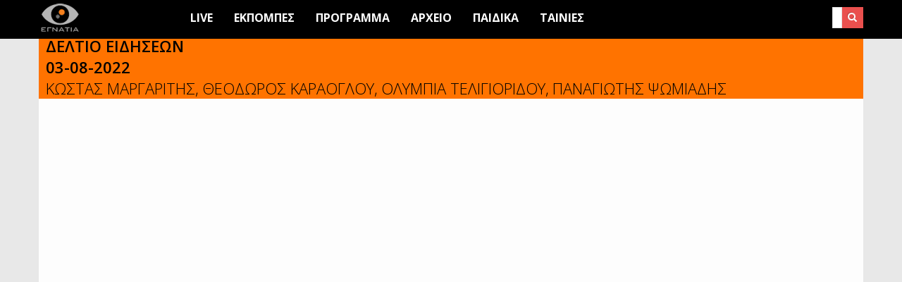

--- FILE ---
content_type: text/html; charset=UTF-8
request_url: https://www.egnatia.tv/node/6453
body_size: 6317
content:


<!-- THEME DEBUG -->
<!-- THEME HOOK: 'html' -->
<!-- FILE NAME SUGGESTIONS:
   * html--node--6453.html.twig
   * html--node--%.html.twig
   * html--node.html.twig
   x html.html.twig
-->
<!-- BEGIN OUTPUT from 'themes/drupal8_parallax_theme/templates/layout/html.html.twig' -->
<!DOCTYPE html>
<html lang="el" dir="ltr" prefix="content: http://purl.org/rss/1.0/modules/content/  dc: http://purl.org/dc/terms/  foaf: http://xmlns.com/foaf/0.1/  og: http://ogp.me/ns#  rdfs: http://www.w3.org/2000/01/rdf-schema#  schema: http://schema.org/  sioc: http://rdfs.org/sioc/ns#  sioct: http://rdfs.org/sioc/types#  skos: http://www.w3.org/2004/02/skos/core#  xsd: http://www.w3.org/2001/XMLSchema# ">
  <head>
    <meta charset="utf-8" />
<script>window.google_analytics_uacct = "UA-522366-2";(function(i,s,o,g,r,a,m){i["GoogleAnalyticsObject"]=r;i[r]=i[r]||function(){(i[r].q=i[r].q||[]).push(arguments)},i[r].l=1*new Date();a=s.createElement(o),m=s.getElementsByTagName(o)[0];a.async=1;a.src=g;m.parentNode.insertBefore(a,m)})(window,document,"script","https://www.google-analytics.com/analytics.js","ga");ga("create", "UA-522366-2", {"cookieDomain":"auto"});ga("require", "linkid", "linkid.js");ga("require", "displayfeatures");ga("send", "pageview");</script>
<meta name="title" content="03-08-2022 | Εγνατία Τηλεόραση" />
<link rel="canonical" href="https://www.egnatia.tv/node/6453" />
<meta http-equiv="content-language" content="el-GR" />
<meta property="og:type" content="video.tv_show" />
<meta property="og:url" content="https://www.egnatia.tv/node/6453" />
<meta property="og:title" content="ΔΕΛΤΙΟ ΕΙΔΗΣΕΩΝ 03-08-2022" />
<meta property="og:description" content="ΚΩΣΤΑΣ ΜΑΡΓΑΡΙΤΗΣ, ΘΕΟΔΩΡΟΣ ΚΑΡΑΟΓΛΟΥ, ΟΛΥΜΠΙΑ ΤΕΛΙΓΙΟΡΙΔΟΥ, ΠΑΝΑΓΙΩΤΗΣ ΨΩΜΙΑΔΗΣ" />
<meta property="og:video" content="https://youtu.be/d8GmsO3CYCE" />
<meta property="og:image" content="https://www.egnatia.tv/sites/default/files/video_thumbnails/d8GmsO3CYCE.jpg" />
<meta property="og:video:type" content="video.tv_show" />
<meta property="og:image:width" content="480" />
<meta property="og:image:height" content="360" />
<meta name="Generator" content="Drupal 8 (https://www.drupal.org)" />
<meta name="MobileOptimized" content="width" />
<meta name="HandheldFriendly" content="true" />
<meta name="viewport" content="width=device-width, initial-scale=1.0" />
<link rel="shortcut icon" href="/sites/default/files/logo_w2_2.png" type="image/png" />
<link rel="revision" href="https://www.egnatia.tv/node/6453" />

    <title>03-08-2022 | Εγνατία Τηλεόραση</title>
    <link rel="stylesheet" media="all" href="/core/themes/stable/css/system/components/ajax-progress.module.css?r25ptm" />
<link rel="stylesheet" media="all" href="/core/themes/stable/css/system/components/align.module.css?r25ptm" />
<link rel="stylesheet" media="all" href="/core/themes/stable/css/system/components/autocomplete-loading.module.css?r25ptm" />
<link rel="stylesheet" media="all" href="/core/themes/stable/css/system/components/fieldgroup.module.css?r25ptm" />
<link rel="stylesheet" media="all" href="/core/themes/stable/css/system/components/container-inline.module.css?r25ptm" />
<link rel="stylesheet" media="all" href="/core/themes/stable/css/system/components/clearfix.module.css?r25ptm" />
<link rel="stylesheet" media="all" href="/core/themes/stable/css/system/components/details.module.css?r25ptm" />
<link rel="stylesheet" media="all" href="/core/themes/stable/css/system/components/hidden.module.css?r25ptm" />
<link rel="stylesheet" media="all" href="/core/themes/stable/css/system/components/item-list.module.css?r25ptm" />
<link rel="stylesheet" media="all" href="/core/themes/stable/css/system/components/js.module.css?r25ptm" />
<link rel="stylesheet" media="all" href="/core/themes/stable/css/system/components/nowrap.module.css?r25ptm" />
<link rel="stylesheet" media="all" href="/core/themes/stable/css/system/components/position-container.module.css?r25ptm" />
<link rel="stylesheet" media="all" href="/core/themes/stable/css/system/components/progress.module.css?r25ptm" />
<link rel="stylesheet" media="all" href="/core/themes/stable/css/system/components/reset-appearance.module.css?r25ptm" />
<link rel="stylesheet" media="all" href="/core/themes/stable/css/system/components/resize.module.css?r25ptm" />
<link rel="stylesheet" media="all" href="/core/themes/stable/css/system/components/sticky-header.module.css?r25ptm" />
<link rel="stylesheet" media="all" href="/core/themes/stable/css/system/components/system-status-counter.css?r25ptm" />
<link rel="stylesheet" media="all" href="/core/themes/stable/css/system/components/system-status-report-counters.css?r25ptm" />
<link rel="stylesheet" media="all" href="/core/themes/stable/css/system/components/system-status-report-general-info.css?r25ptm" />
<link rel="stylesheet" media="all" href="/core/themes/stable/css/system/components/tabledrag.module.css?r25ptm" />
<link rel="stylesheet" media="all" href="/core/themes/stable/css/system/components/tablesort.module.css?r25ptm" />
<link rel="stylesheet" media="all" href="/core/themes/stable/css/system/components/tree-child.module.css?r25ptm" />
<link rel="stylesheet" media="all" href="/modules/video_embed_field/css/video_embed_field.responsive-video.css?r25ptm" />
<link rel="stylesheet" media="all" href="/modules/ds/css/ds-3col-stacked.css?r25ptm" />
<link rel="stylesheet" media="all" href="/themes/drupal8_parallax_theme/includes/bootstrap/css/bootstrap.min.css?r25ptm" />
<link rel="stylesheet" media="all" href="/themes/drupal8_parallax_theme/includes/flexslider/css/flexslider.css?r25ptm" />
<link rel="stylesheet" media="all" href="/themes/drupal8_parallax_theme/includes/fontawesome/css/font-awesome.css?r25ptm" />
<link rel="stylesheet" media="all" href="/themes/drupal8_parallax_theme/includes/smartmenus/sm-core-css.css?r25ptm" />
<link rel="stylesheet" media="all" href="/themes/drupal8_parallax_theme/includes/owl/assets/owl.carousel.css?r25ptm" />
<link rel="stylesheet" media="all" href="/themes/drupal8_parallax_theme/includes/owl/assets/owl.theme.default.min.css?r25ptm" />
<link rel="stylesheet" media="all" href="/themes/drupal8_parallax_theme/includes/animate/animate.css?r25ptm" />
<link rel="stylesheet" media="all" href="/themes/drupal8_parallax_theme/css/global.css?r25ptm" />
<link rel="stylesheet" media="all" href="/themes/drupal8_parallax_theme/css/media.css?r25ptm" />
<link rel="stylesheet" media="all" href="/themes/drupal8_parallax_theme/css/varadero.css?r25ptm" />
<link rel="stylesheet" media="all" href="https://fonts.googleapis.com/css?family=Open+Sans:300,300i,400,400i,600,600i,700,700i,800,800i&amp;subset=greek" />

    
<!--[if lte IE 8]>
<script src="/core/assets/vendor/html5shiv/html5shiv.min.js?v=3.7.3"></script>
<![endif]-->

    <meta name="apple-itunes-app" content="app-id=1517881560">
  </head>
  <body class="path-node not-front page-node-type-video-on-demand">
    <a href="#main-content" class="visually-hidden focusable skip-link">
      Skip to main content
    </a>
    
    

<!-- THEME DEBUG -->
<!-- THEME HOOK: 'off_canvas_page_wrapper' -->
<!-- BEGIN OUTPUT from 'core/themes/stable/templates/content/off-canvas-page-wrapper.html.twig' -->
  <div class="dialog-off-canvas-main-canvas" data-off-canvas-main-canvas>
    

<!-- THEME DEBUG -->
<!-- THEME HOOK: 'page' -->
<!-- FILE NAME SUGGESTIONS:
   * page--node--6453.html.twig
   * page--node--%.html.twig
   * page--node.html.twig
   x page.html.twig
-->
<!-- BEGIN OUTPUT from 'themes/drupal8_parallax_theme/templates/layout/page.html.twig' -->




<header class="main-header">
  <nav class="navbar topnav navbar-default" role="navigation">
    <div class="container">
      <div class="row">

        <!-- Start: Header -->
        <div class="navbar-header col-md-2">
          <button type="button" class="navbar-toggle" data-toggle="collapse" data-target="#main-navigation">
            <span class="sr-only">Toggle navigation</span>
            <span class="icon-bar"></span>
            <span class="icon-bar"></span>
            <span class="icon-bar"></span>
          </button>
                      

<!-- THEME DEBUG -->
<!-- THEME HOOK: 'region' -->
<!-- FILE NAME SUGGESTIONS:
   * region--header.html.twig
   x region.html.twig
-->
<!-- BEGIN OUTPUT from 'themes/drupal8_parallax_theme/templates/layout/region.html.twig' -->
  <div class="region region-header">
    

<!-- THEME DEBUG -->
<!-- THEME HOOK: 'block' -->
<!-- FILE NAME SUGGESTIONS:
   * block--drupal8-parallax-theme-branding.html.twig
   x block--system-branding-block.html.twig
   * block--system.html.twig
   * block.html.twig
-->
<!-- BEGIN OUTPUT from 'themes/drupal8_parallax_theme/templates/block/block--system-branding-block.html.twig' -->
<div id="block-drupal8-parallax-theme-branding" class="site-branding block block-system block-system-branding-block">
  
      
        <div class="brand logo">
      <a href="/" title="Αρχική" rel="home" class="site-branding__logo">
        <img src="/sites/default/files/logo_h40_2.png" alt="Αρχική" />
      </a>
    </div>
    </div>

<!-- END OUTPUT from 'themes/drupal8_parallax_theme/templates/block/block--system-branding-block.html.twig' -->


  </div>

<!-- END OUTPUT from 'themes/drupal8_parallax_theme/templates/layout/region.html.twig' -->


                  </div>
        <!-- End: Header -->

        <!-- Start: Main menu -->
        <div class="col-md-10 col-sm-10">
                      

<!-- THEME DEBUG -->
<!-- THEME HOOK: 'region' -->
<!-- FILE NAME SUGGESTIONS:
   * region--primary-menu.html.twig
   x region.html.twig
-->
<!-- BEGIN OUTPUT from 'themes/drupal8_parallax_theme/templates/layout/region.html.twig' -->
  <div class="region region-primary-menu">
    

<!-- THEME DEBUG -->
<!-- THEME HOOK: 'block' -->
<!-- FILE NAME SUGGESTIONS:
   * block--drupal8-parallax-theme-main-menu.html.twig
   * block--system-menu-block--main.html.twig
   x block--system-menu-block.html.twig
   * block--system.html.twig
   * block.html.twig
-->
<!-- BEGIN OUTPUT from 'core/themes/stable/templates/block/block--system-menu-block.html.twig' -->
<nav role="navigation" aria-labelledby="block-drupal8-parallax-theme-main-menu-menu" id="block-drupal8-parallax-theme-main-menu">
            
  <h2 class="visually-hidden" id="block-drupal8-parallax-theme-main-menu-menu">Main navigation</h2>
  

        

<!-- THEME DEBUG -->
<!-- THEME HOOK: 'menu__main' -->
<!-- FILE NAME SUGGESTIONS:
   x menu--main.html.twig
   x menu--main.html.twig
   * menu.html.twig
-->
<!-- BEGIN OUTPUT from 'themes/drupal8_parallax_theme/templates/navigation/menu--main.html.twig' -->

              <ul class="sm menu-base-theme" id="main-menu"  class="menu nav navbar-nav">
                      <li>
        <a href="/live">Live</a>
                  </li>
                  <li>
        <a href="/shows" data-drupal-link-system-path="shows">Εκπομπες</a>
                  </li>
                  <li>
        <a href="/schedule">Προγραμμα</a>
                  </li>
                  <li>
        <a href="/sar" data-drupal-link-system-path="sar">Αρχειο</a>
                  </li>
                  <li>
        <a href="/kids" data-drupal-link-system-path="kids">Παιδικά</a>
                  </li>
                  <li>
        <a href="/movies" data-drupal-link-system-path="movies">Ταινίες</a>
                  </li>
        </ul>
  


<!-- END OUTPUT from 'themes/drupal8_parallax_theme/templates/navigation/menu--main.html.twig' -->


  </nav>

<!-- END OUTPUT from 'core/themes/stable/templates/block/block--system-menu-block.html.twig' -->



<!-- THEME DEBUG -->
<!-- THEME HOOK: 'block' -->
<!-- FILE NAME SUGGESTIONS:
   * block--drupal8-parallax-theme-search.html.twig
   * block--search-form-block.html.twig
   x block--search.html.twig
   * block.html.twig
-->
<!-- BEGIN OUTPUT from 'themes/drupal8_parallax_theme/templates/block/block--search.html.twig' -->
<div class="search-block-form block block-search" data-drupal-selector="search-block-form" id="block-drupal8-parallax-theme-search" role="search">
  
    
      

<!-- THEME DEBUG -->
<!-- THEME HOOK: 'form' -->
<!-- BEGIN OUTPUT from 'themes/drupal8_parallax_theme/templates/form/form.html.twig' -->
<form action="/search/node" method="get" id="search-block-form" accept-charset="UTF-8">
  

<!-- THEME DEBUG -->
<!-- THEME HOOK: 'form_element' -->
<!-- BEGIN OUTPUT from 'themes/drupal8_parallax_theme/templates/form/form-element.html.twig' -->
<div class="js-form-item form-item js-form-type-search form-type-search js-form-item-keys form-item-keys form-no-label">
      

<!-- THEME DEBUG -->
<!-- THEME HOOK: 'form_element_label' -->
<!-- BEGIN OUTPUT from 'themes/drupal8_parallax_theme/templates/form/form-element-label.html.twig' -->
<label for="edit-keys" class="visually-hidden">Search</label>
<!-- END OUTPUT from 'themes/drupal8_parallax_theme/templates/form/form-element-label.html.twig' -->


        

<!-- THEME DEBUG -->
<!-- THEME HOOK: 'input__search' -->
<!-- FILE NAME SUGGESTIONS:
   * input--search.html.twig
   x input.html.twig
-->
<!-- BEGIN OUTPUT from 'themes/drupal8_parallax_theme/templates/form/input.html.twig' -->
<input title="Enter the terms you wish to search for." data-drupal-selector="edit-keys" type="search" id="edit-keys" name="keys" value="" size="15" maxlength="128" class="form-search" />

<!-- END OUTPUT from 'themes/drupal8_parallax_theme/templates/form/input.html.twig' -->


        </div>

<!-- END OUTPUT from 'themes/drupal8_parallax_theme/templates/form/form-element.html.twig' -->



<!-- THEME DEBUG -->
<!-- THEME HOOK: 'container' -->
<!-- BEGIN OUTPUT from 'themes/drupal8_parallax_theme/templates/form/container.html.twig' -->
<div data-drupal-selector="edit-actions" class="form-actions js-form-wrapper form-wrapper" id="edit-actions">

<!-- THEME DEBUG -->
<!-- THEME HOOK: 'input__submit' -->
<!-- FILE NAME SUGGESTIONS:
   * input--submit.html.twig
   x input.html.twig
-->
<!-- BEGIN OUTPUT from 'themes/drupal8_parallax_theme/templates/form/input.html.twig' -->
<input data-drupal-selector="edit-submit" type="submit" id="edit-submit" value="Search" class="button js-form-submit form-submit" />

<!-- END OUTPUT from 'themes/drupal8_parallax_theme/templates/form/input.html.twig' -->

</div>

<!-- END OUTPUT from 'themes/drupal8_parallax_theme/templates/form/container.html.twig' -->


</form>

<!-- END OUTPUT from 'themes/drupal8_parallax_theme/templates/form/form.html.twig' -->


  </div>

<!-- END OUTPUT from 'themes/drupal8_parallax_theme/templates/block/block--search.html.twig' -->


  </div>

<!-- END OUTPUT from 'themes/drupal8_parallax_theme/templates/layout/region.html.twig' -->


                  </div>

<!-- Start: old site -->
<!--
<div class="col-md-1 col-sm-1 old-site">
<img src="/sites/default/files/oldsiteicon.svg" style="width:30px;height:30px;margin-top:10px">
</div>
-->
<!-- End: old site -->


        </div>
      </div>
    </nav>
</header>


<!-- Start: Slider -->
  <!-- End: Slider -->


<!-- Start: Home page message -->
  <!--End: Home page message -->


<!-- Start: xxx -->
<div class="parallax-widget one">
  <div class="parallax-region- wow bounceInDown">
    
          <div class="container">
        <div class="row">
          <div class="col-md-12">
            

<!-- THEME DEBUG -->
<!-- THEME HOOK: 'region' -->
<!-- FILE NAME SUGGESTIONS:
   * region--highlighted.html.twig
   x region.html.twig
-->
<!-- BEGIN OUTPUT from 'themes/drupal8_parallax_theme/templates/layout/region.html.twig' -->
  <div class="region region-highlighted">
    

<!-- THEME DEBUG -->
<!-- THEME HOOK: 'block' -->
<!-- FILE NAME SUGGESTIONS:
   * block--drupal8-parallax-theme-messages.html.twig
   x block--system-messages-block.html.twig
   * block--system.html.twig
   * block.html.twig
-->
<!-- BEGIN OUTPUT from 'core/themes/stable/templates/block/block--system-messages-block.html.twig' -->
<div data-drupal-messages-fallback class="hidden"></div>

<!-- END OUTPUT from 'core/themes/stable/templates/block/block--system-messages-block.html.twig' -->


  </div>

<!-- END OUTPUT from 'themes/drupal8_parallax_theme/templates/layout/region.html.twig' -->


          </div>
        </div>
      </div>
    
          <div id="page-title">
        <div id="page-title-inner">
          <div class="container">
            <div class="row">
              <div class="col-md-12">
                

<!-- THEME DEBUG -->
<!-- THEME HOOK: 'region' -->
<!-- FILE NAME SUGGESTIONS:
   * region--page-title.html.twig
   x region.html.twig
-->
<!-- BEGIN OUTPUT from 'themes/drupal8_parallax_theme/templates/layout/region.html.twig' -->
  <div class="region region-page-title">
    

<!-- THEME DEBUG -->
<!-- THEME HOOK: 'block' -->
<!-- FILE NAME SUGGESTIONS:
   * block--drupal8-parallax-theme-page-title.html.twig
   * block--page-title-block.html.twig
   * block--core.html.twig
   x block.html.twig
-->
<!-- BEGIN OUTPUT from 'themes/drupal8_parallax_theme/templates/block/block.html.twig' -->
<div id="block-drupal8-parallax-theme-page-title" class="block block-core block-page-title-block">
  
      <h2 class="title">

<!-- THEME DEBUG -->
<!-- THEME HOOK: 'field' -->
<!-- FILE NAME SUGGESTIONS:
   * field--default--node--title--video-on-demand.html.twig
   * field--default--node--video-on-demand.html.twig
   * field--default--node--title.html.twig
   * field--default--title--video-on-demand.html.twig
   * field--default--video-on-demand.html.twig
   * field--default--title.html.twig
   * field--default.html.twig
   * field--theme-ds-field-default.html.twig
   * field--node--title--video-on-demand.html.twig
   x field--node--title.html.twig
   * field--node--video-on-demand.html.twig
   * field--title.html.twig
   * field--string.html.twig
   * field.html.twig
-->
<!-- BEGIN OUTPUT from 'themes/drupal8_parallax_theme/templates/field/field--node--title.html.twig' -->
<span class="field field--name-title field--type-string field--label-hidden">03-08-2022</span>

<!-- END OUTPUT from 'themes/drupal8_parallax_theme/templates/field/field--node--title.html.twig' -->

</h2>
      
      <div class="content">
      

<!-- THEME DEBUG -->
<!-- THEME HOOK: 'page_title' -->
<!-- BEGIN OUTPUT from 'themes/drupal8_parallax_theme/templates/content/page-title.html.twig' -->

  <h1 class="page-title">

<!-- THEME DEBUG -->
<!-- THEME HOOK: 'field' -->
<!-- FILE NAME SUGGESTIONS:
   * field--default--node--title--video-on-demand.html.twig
   * field--default--node--video-on-demand.html.twig
   * field--default--node--title.html.twig
   * field--default--title--video-on-demand.html.twig
   * field--default--video-on-demand.html.twig
   * field--default--title.html.twig
   * field--default.html.twig
   * field--theme-ds-field-default.html.twig
   * field--node--title--video-on-demand.html.twig
   x field--node--title.html.twig
   * field--node--video-on-demand.html.twig
   * field--title.html.twig
   * field--string.html.twig
   * field.html.twig
-->
<!-- BEGIN OUTPUT from 'themes/drupal8_parallax_theme/templates/field/field--node--title.html.twig' -->
<span class="field field--name-title field--type-string field--label-hidden">03-08-2022</span>

<!-- END OUTPUT from 'themes/drupal8_parallax_theme/templates/field/field--node--title.html.twig' -->

</h1>


<!-- END OUTPUT from 'themes/drupal8_parallax_theme/templates/content/page-title.html.twig' -->


    </div>
  </div>

<!-- END OUTPUT from 'themes/drupal8_parallax_theme/templates/block/block.html.twig' -->


  </div>

<!-- END OUTPUT from 'themes/drupal8_parallax_theme/templates/layout/region.html.twig' -->


              </div>
            </div>
          </div>
        </div>
      </div>
    
    <div class="container">
      <div class="parallax-region">

                  <div class="row">
            <div class="col-md-12"></div>
          </div>
        
        <div class="row layout">

          
                      <div class="content_layout">
              <div class=col-md-12> 

<!-- THEME DEBUG -->
<!-- THEME HOOK: 'region' -->
<!-- FILE NAME SUGGESTIONS:
   * region--content.html.twig
   x region.html.twig
-->
<!-- BEGIN OUTPUT from 'themes/drupal8_parallax_theme/templates/layout/region.html.twig' -->
  <div class="region region-content">
    

<!-- THEME DEBUG -->
<!-- THEME HOOK: 'block' -->
<!-- FILE NAME SUGGESTIONS:
   * block--drupal8-parallax-theme-content.html.twig
   * block--system-main-block.html.twig
   * block--system.html.twig
   x block.html.twig
-->
<!-- BEGIN OUTPUT from 'themes/drupal8_parallax_theme/templates/block/block.html.twig' -->
<div id="block-drupal8-parallax-theme-content" class="block block-system block-system-main-block">
  
      
      <div class="content">
      

<!-- THEME DEBUG -->
<!-- THEME HOOK: 'ds_entity_view' -->
<!-- BEGIN OUTPUT from 'modules/ds/templates/ds-entity-view.html.twig' -->


<!-- THEME DEBUG -->
<!-- THEME HOOK: 'ds_3col_stacked' -->
<!-- FILE NAME SUGGESTIONS:
   * ds-3col-stacked--node--6453.html.twig
   * ds-3col-stacked--node-video-on-demand-full.html.twig
   * ds-3col-stacked--node-video-on-demand.html.twig
   * ds-3col-stacked--node-full.html.twig
   * ds-3col-stacked--node.html.twig
   x ds-3col-stacked.html.twig
   x ds-3col-stacked.html.twig
-->
<!-- BEGIN OUTPUT from 'modules/ds/templates/ds-3col-stacked.html.twig' -->
<div data-history-node-id="6453" class="node node--type-video-on-demand node--view-mode-full ds-3col-stacked clearfix">

  

  <div class="group-header">
    

<!-- THEME DEBUG -->
<!-- THEME HOOK: 'field' -->
<!-- FILE NAME SUGGESTIONS:
   * field--default--node--field-vod4show--video-on-demand.html.twig
   * field--default--node--video-on-demand.html.twig
   * field--default--node--field-vod4show.html.twig
   * field--default--field-vod4show--video-on-demand.html.twig
   * field--default--video-on-demand.html.twig
   * field--default--field-vod4show.html.twig
   * field--default.html.twig
   * field--theme-ds-field-default.html.twig
   * field--node--field-vod4show--video-on-demand.html.twig
   * field--node--field-vod4show.html.twig
   * field--node--video-on-demand.html.twig
   * field--field-vod4show.html.twig
   * field--entity-reference.html.twig
   x field.html.twig
-->
<!-- BEGIN OUTPUT from 'themes/drupal8_parallax_theme/templates/field/field.html.twig' -->

            <div class="field field--name-field-vod4show field--type-entity-reference field--label-hidden field__item"><a href="/node/8" hreflang="en">ΔΕΛΤΙΟ ΕΙΔΗΣΕΩΝ</a></div>
      
<!-- END OUTPUT from 'themes/drupal8_parallax_theme/templates/field/field.html.twig' -->



<!-- THEME DEBUG -->
<!-- THEME HOOK: 'field' -->
<!-- FILE NAME SUGGESTIONS:
   * field--default--node--node-title--video-on-demand.html.twig
   * field--default--node--video-on-demand.html.twig
   * field--default--node--node-title.html.twig
   * field--default--node-title--video-on-demand.html.twig
   * field--default--video-on-demand.html.twig
   * field--default--node-title.html.twig
   * field--default.html.twig
   * field--theme-ds-field-default.html.twig
   * field--node--node-title--video-on-demand.html.twig
   * field--node--node-title.html.twig
   * field--node--video-on-demand.html.twig
   * field--node-title.html.twig
   * field--ds.html.twig
   x field.html.twig
-->
<!-- BEGIN OUTPUT from 'themes/drupal8_parallax_theme/templates/field/field.html.twig' -->

            <div class="field field--name-node-title field--type-ds field--label-hidden field__item">  03-08-2022
</div>
      
<!-- END OUTPUT from 'themes/drupal8_parallax_theme/templates/field/field.html.twig' -->



<!-- THEME DEBUG -->
<!-- THEME HOOK: 'field' -->
<!-- FILE NAME SUGGESTIONS:
   * field--default--node--field-kalesmenoi--video-on-demand.html.twig
   * field--default--node--video-on-demand.html.twig
   * field--default--node--field-kalesmenoi.html.twig
   * field--default--field-kalesmenoi--video-on-demand.html.twig
   * field--default--video-on-demand.html.twig
   * field--default--field-kalesmenoi.html.twig
   * field--default.html.twig
   * field--theme-ds-field-default.html.twig
   * field--node--field-kalesmenoi--video-on-demand.html.twig
   * field--node--field-kalesmenoi.html.twig
   * field--node--video-on-demand.html.twig
   * field--field-kalesmenoi.html.twig
   * field--entity-reference.html.twig
   x field.html.twig
-->
<!-- BEGIN OUTPUT from 'themes/drupal8_parallax_theme/templates/field/field.html.twig' -->

      <div class="field field--name-field-kalesmenoi field--type-entity-reference field--label-hidden field__items">
              <div class="field__item">ΚΩΣΤΑΣ ΜΑΡΓΑΡΙΤΗΣ</div>
              <div class="field__item">ΘΕΟΔΩΡΟΣ ΚΑΡΑΟΓΛΟΥ</div>
              <div class="field__item">ΟΛΥΜΠΙΑ ΤΕΛΙΓΙΟΡΙΔΟΥ</div>
              <div class="field__item">ΠΑΝΑΓΙΩΤΗΣ ΨΩΜΙΑΔΗΣ</div>
          </div>
  
<!-- END OUTPUT from 'themes/drupal8_parallax_theme/templates/field/field.html.twig' -->



<!-- THEME DEBUG -->
<!-- THEME HOOK: 'field' -->
<!-- FILE NAME SUGGESTIONS:
   * field--default--node--field-video-url--video-on-demand.html.twig
   * field--default--node--video-on-demand.html.twig
   * field--default--node--field-video-url.html.twig
   * field--default--field-video-url--video-on-demand.html.twig
   * field--default--video-on-demand.html.twig
   * field--default--field-video-url.html.twig
   * field--default.html.twig
   * field--theme-ds-field-default.html.twig
   * field--node--field-video-url--video-on-demand.html.twig
   * field--node--field-video-url.html.twig
   * field--node--video-on-demand.html.twig
   * field--field-video-url.html.twig
   * field--video-embed-field.html.twig
   x field.html.twig
-->
<!-- BEGIN OUTPUT from 'themes/drupal8_parallax_theme/templates/field/field.html.twig' -->

      <div class="field field--name-field-video-url field--type-video-embed-field field--label-hidden field__items">
              <div class="field__item">

<!-- THEME DEBUG -->
<!-- THEME HOOK: 'container' -->
<!-- BEGIN OUTPUT from 'themes/drupal8_parallax_theme/templates/form/container.html.twig' -->
<div class="video-embed-field-responsive-video">

<!-- THEME DEBUG -->
<!-- THEME HOOK: 'video_embed_iframe__youtube' -->
<!-- FILE NAME SUGGESTIONS:
   * video-embed-iframe--youtube.html.twig
   x video-embed-iframe.html.twig
-->
<!-- BEGIN OUTPUT from 'modules/video_embed_field/templates/video-embed-iframe.html.twig' -->
<div class="video-o-d col-xs-12 col-sm-11">
<iframe width="854" height="480" frameborder="0" allowfullscreen="allowfullscreen" src="https://www.youtube.com/embed/d8GmsO3CYCE?autoplay=0&amp;start=0&amp;rel=0"></iframe>
</div>

<div class="share-o-d col-xs-12 col-sm-1">
<!-- Go to www.addthis.com/dashboard to customize your tools -->
<div class="addthis_inline_share_toolbox"></div>
</div>

<!-- END OUTPUT from 'modules/video_embed_field/templates/video-embed-iframe.html.twig' -->

</div>

<!-- END OUTPUT from 'themes/drupal8_parallax_theme/templates/form/container.html.twig' -->

</div>
          </div>
  
<!-- END OUTPUT from 'themes/drupal8_parallax_theme/templates/field/field.html.twig' -->


  </div>

  <div class="group-left">
    
  </div>

  <div class="group-middle">
    
  </div>

  <div class="group-right">
    
  </div>

  <div class="group-footer">
    
  </div>

</div>

<!-- END OUTPUT from 'modules/ds/templates/ds-3col-stacked.html.twig' -->



<!-- END OUTPUT from 'modules/ds/templates/ds-entity-view.html.twig' -->


    </div>
  </div>

<!-- END OUTPUT from 'themes/drupal8_parallax_theme/templates/block/block.html.twig' -->


  </div>

<!-- END OUTPUT from 'themes/drupal8_parallax_theme/templates/layout/region.html.twig' -->

 </div>
            </div>
          
          
        </div>
      </div>
    </div>
  </div>
</div>
<!-- End: xxx -->


<!-- Start: Home page message -->
  <!--End: Home page message -->


<!-- Start: Home page message -->
  <!--End: Home page message -->


<!-- Start: Home page message -->
<!--End: Home page message -->


<!-- Start: Home page message -->
<!--End: Home page message -->


<!-- Start: Home page message -->
  <div class="parallax-widget six" id="footer">
    <div class="container">
      <div class="parallax-region wow bounceInUp">  
        <div class="row">

          <!-- Start: Footer First -->
                      <div class = col-sm-3>
              

<!-- THEME DEBUG -->
<!-- THEME HOOK: 'region' -->
<!-- FILE NAME SUGGESTIONS:
   * region--footer-first.html.twig
   x region.html.twig
-->
<!-- BEGIN OUTPUT from 'themes/drupal8_parallax_theme/templates/layout/region.html.twig' -->
  <div class="region region-footer-first">
    

<!-- THEME DEBUG -->
<!-- THEME HOOK: 'block' -->
<!-- FILE NAME SUGGESTIONS:
   * block--extrafooterblock.html.twig
   * block--block-content--90df30b7-e8f5-4f26-9e20-3bc42bae0712.html.twig
   * block--block-content.html.twig
   * block--block-content.html.twig
   x block.html.twig
-->
<!-- BEGIN OUTPUT from 'themes/drupal8_parallax_theme/templates/block/block.html.twig' -->
<div id="block-extrafooterblock" class="block block-block-content block-block-content90df30b7-e8f5-4f26-9e20-3bc42bae0712">
  
      <h2 class="title">Γρήγορη πρόσβαση</h2>
      
      <div class="content">
      

<!-- THEME DEBUG -->
<!-- THEME HOOK: 'field' -->
<!-- FILE NAME SUGGESTIONS:
   * field--block-content--body--basic.html.twig
   * field--block-content--body.html.twig
   * field--block-content--basic.html.twig
   * field--body.html.twig
   x field--text-with-summary.html.twig
   * field.html.twig
-->
<!-- BEGIN OUTPUT from 'themes/drupal8_parallax_theme/templates/field/field--text-with-summary.html.twig' -->

            <div class="clearfix text-formatted field field--name-body field--type-text-with-summary field--label-hidden field__item"><p><a href="/live"  style="color:#f00">Δείτε ζωντανά</a></p>

<p><a href="/adv">Διαφήμιση</a></p>

<p><a href="/pr">Δελτία Τύπου</a></p>

<p><a href="/coverage">Χάρτης Κάλυψης</a></p>

<p><a href="/sitemap">Sitemap</a></p></div>
      
<!-- END OUTPUT from 'themes/drupal8_parallax_theme/templates/field/field--text-with-summary.html.twig' -->


    </div>
  </div>

<!-- END OUTPUT from 'themes/drupal8_parallax_theme/templates/block/block.html.twig' -->


  </div>

<!-- END OUTPUT from 'themes/drupal8_parallax_theme/templates/layout/region.html.twig' -->


            </div>
                    <!-- End: Footer First -->

          <!-- Start :Footer Second -->
                      <div class = col-sm-3>
              

<!-- THEME DEBUG -->
<!-- THEME HOOK: 'region' -->
<!-- FILE NAME SUGGESTIONS:
   * region--footer-second.html.twig
   x region.html.twig
-->
<!-- BEGIN OUTPUT from 'themes/drupal8_parallax_theme/templates/layout/region.html.twig' -->
  <div class="region region-footer-second">
    

<!-- THEME DEBUG -->
<!-- THEME HOOK: 'block' -->
<!-- FILE NAME SUGGESTIONS:
   * block--eetairia.html.twig
   * block--block-content--cdc53c89-6894-4034-923f-d4b43b7cf170.html.twig
   * block--block-content.html.twig
   * block--block-content.html.twig
   x block.html.twig
-->
<!-- BEGIN OUTPUT from 'themes/drupal8_parallax_theme/templates/block/block.html.twig' -->
<div id="block-eetairia" class="block block-block-content block-block-contentcdc53c89-6894-4034-923f-d4b43b7cf170">
  
      <h2 class="title">Η εταιρία</h2>
      
      <div class="content">
      

<!-- THEME DEBUG -->
<!-- THEME HOOK: 'field' -->
<!-- FILE NAME SUGGESTIONS:
   * field--block-content--body--basic.html.twig
   * field--block-content--body.html.twig
   * field--block-content--basic.html.twig
   * field--body.html.twig
   x field--text-with-summary.html.twig
   * field.html.twig
-->
<!-- BEGIN OUTPUT from 'themes/drupal8_parallax_theme/templates/field/field--text-with-summary.html.twig' -->

            <div class="clearfix text-formatted field field--name-body field--type-text-with-summary field--label-hidden field__item"><p>Εγνατία Τηλεόραση Α.Ε.<br />
Τηλεοπτικός σταθμός<br />
Έδρα: 20ης Οκτωβρίου 31, Γιαννιτσά<br />
Υπ/μα: Ανδρέου Γεωργίου 21, Θεσ/νίκη</p>

<p><a href="/node/1060">Περισσότερα</a></p>
</div>
      
<!-- END OUTPUT from 'themes/drupal8_parallax_theme/templates/field/field--text-with-summary.html.twig' -->


    </div>
  </div>

<!-- END OUTPUT from 'themes/drupal8_parallax_theme/templates/block/block.html.twig' -->


  </div>

<!-- END OUTPUT from 'themes/drupal8_parallax_theme/templates/layout/region.html.twig' -->


            </div>
                    <!-- End: Footer Second -->

          <!-- Start: Footer third -->
                      <div class = col-sm-3>
              

<!-- THEME DEBUG -->
<!-- THEME HOOK: 'region' -->
<!-- FILE NAME SUGGESTIONS:
   * region--footer-third.html.twig
   x region.html.twig
-->
<!-- BEGIN OUTPUT from 'themes/drupal8_parallax_theme/templates/layout/region.html.twig' -->
  <div class="region region-footer-third">
    

<!-- THEME DEBUG -->
<!-- THEME HOOK: 'block' -->
<!-- FILE NAME SUGGESTIONS:
   * block--epikoinonia.html.twig
   * block--block-content--6d99c807-e403-4d74-8a88-d0ff9512f6bf.html.twig
   * block--block-content.html.twig
   * block--block-content.html.twig
   x block.html.twig
-->
<!-- BEGIN OUTPUT from 'themes/drupal8_parallax_theme/templates/block/block.html.twig' -->
<div id="block-epikoinonia" class="block block-block-content block-block-content6d99c807-e403-4d74-8a88-d0ff9512f6bf">
  
      <h2 class="title">Επικοινωνία</h2>
      
      <div class="content">
      

<!-- THEME DEBUG -->
<!-- THEME HOOK: 'field' -->
<!-- FILE NAME SUGGESTIONS:
   * field--block-content--body--basic.html.twig
   * field--block-content--body.html.twig
   * field--block-content--basic.html.twig
   * field--body.html.twig
   x field--text-with-summary.html.twig
   * field.html.twig
-->
<!-- BEGIN OUTPUT from 'themes/drupal8_parallax_theme/templates/field/field--text-with-summary.html.twig' -->

            <div class="clearfix text-formatted field field--name-body field--type-text-with-summary field--label-hidden field__item"><p><i class="fa fa-phone-square"></i> 2310 500005<br />
<i class="fa fa-fax"></i> 2310 501180<br />
<i class="fa fa-at"></i> info@egnatia.tv<br />
<i class="fa fa-internet-explorer"></i> www.egnatia.tv</p>

<p><a href="/contact">Περισσότερα</a></p>
</div>
      
<!-- END OUTPUT from 'themes/drupal8_parallax_theme/templates/field/field--text-with-summary.html.twig' -->


    </div>
  </div>

<!-- END OUTPUT from 'themes/drupal8_parallax_theme/templates/block/block.html.twig' -->


  </div>

<!-- END OUTPUT from 'themes/drupal8_parallax_theme/templates/layout/region.html.twig' -->


            </div>
                    <!-- End: Footer Third -->

          <!-- Start: Footer forth -->
                      <div class = col-sm-3>
              

<!-- THEME DEBUG -->
<!-- THEME HOOK: 'region' -->
<!-- FILE NAME SUGGESTIONS:
   * region--footer-forth.html.twig
   x region.html.twig
-->
<!-- BEGIN OUTPUT from 'themes/drupal8_parallax_theme/templates/layout/region.html.twig' -->
  <div class="region region-footer-forth">
    

<!-- THEME DEBUG -->
<!-- THEME HOOK: 'block' -->
<!-- FILE NAME SUGGESTIONS:
   * block--oroichreses.html.twig
   * block--block-content--a1f6f447-9c3c-4c64-854e-ade796b1d56b.html.twig
   * block--block-content.html.twig
   * block--block-content.html.twig
   x block.html.twig
-->
<!-- BEGIN OUTPUT from 'themes/drupal8_parallax_theme/templates/block/block.html.twig' -->
<div id="block-oroichreses" class="block block-block-content block-block-contenta1f6f447-9c3c-4c64-854e-ade796b1d56b">
  
      <h2 class="title">Όροι χρήσης</h2>
      
      <div class="content">
      

<!-- THEME DEBUG -->
<!-- THEME HOOK: 'field' -->
<!-- FILE NAME SUGGESTIONS:
   * field--block-content--body--basic.html.twig
   * field--block-content--body.html.twig
   * field--block-content--basic.html.twig
   * field--body.html.twig
   x field--text-with-summary.html.twig
   * field.html.twig
-->
<!-- BEGIN OUTPUT from 'themes/drupal8_parallax_theme/templates/field/field--text-with-summary.html.twig' -->

            <div class="clearfix text-formatted field field--name-body field--type-text-with-summary field--label-hidden field__item"><p>Το σύνολο του περιεχομένου, των πληροφοριών και των υπηρεσιών που παρέχονται στο website, ανήκουν αποκλειστικά στην Εγνατία Τηλεόραση A.E.</p>

<p><a href="/node/1061">Περισσότερα</a></p>
</div>
      
<!-- END OUTPUT from 'themes/drupal8_parallax_theme/templates/field/field--text-with-summary.html.twig' -->


    </div>
  </div>

<!-- END OUTPUT from 'themes/drupal8_parallax_theme/templates/block/block.html.twig' -->


  </div>

<!-- END OUTPUT from 'themes/drupal8_parallax_theme/templates/layout/region.html.twig' -->


            </div>
                    <!-- End: Footer Forth -->

        </div>
      </div>
    </div>
  </div>
<!--End: Home page message -->


<!-- Start: Footer Menu -->
<!-- End: Footer Menu -->


<!-- Start: Copyright -->
<div class="copyright">
  <div class="container">
    <div class="row">

      <!-- Start: Copyright -->
      <div class="col-sm-6">
        <p>Copyright © 2026. All rights reserved.</p>
      </div>
      <!-- End: Copyright -->

      <!-- Start: Credit link -->
              <div class="col-sm-6">
          <p class="credit-link">Created with <a href="https://www.drupal.org" target="_blank">Drupal</a></p>
        </div>
            <!-- End: Credit link -->
      
    </div>
  </div>
</div>

<!-- END OUTPUT from 'themes/drupal8_parallax_theme/templates/layout/page.html.twig' -->


  </div>

<!-- END OUTPUT from 'core/themes/stable/templates/content/off-canvas-page-wrapper.html.twig' -->


    
    <script type="application/json" data-drupal-selector="drupal-settings-json">{"path":{"baseUrl":"\/","scriptPath":null,"pathPrefix":"","currentPath":"node\/6453","currentPathIsAdmin":false,"isFront":false,"currentLanguage":"el"},"pluralDelimiter":"\u0003","suppressDeprecationErrors":true,"ajaxPageState":{"libraries":"core\/html5shiv,drupal8_parallax_theme\/animate,drupal8_parallax_theme\/bootstrap,drupal8_parallax_theme\/flexslider,drupal8_parallax_theme\/fontawesome,drupal8_parallax_theme\/fonts,drupal8_parallax_theme\/global-components,drupal8_parallax_theme\/owl,drupal8_parallax_theme\/smartmenus,drupal8_parallax_theme\/varadero,ds\/ds_3col_stacked,google_analytics\/google_analytics,system\/base,video_embed_field\/responsive-video","theme":"drupal8_parallax_theme","theme_token":null},"ajaxTrustedUrl":{"\/search\/node":true},"google_analytics":{"trackOutbound":true,"trackMailto":true,"trackDownload":true,"trackDownloadExtensions":"7z|aac|arc|arj|asf|asx|avi|bin|csv|doc(x|m)?|dot(x|m)?|exe|flv|gif|gz|gzip|hqx|jar|jpe?g|js|mp(2|3|4|e?g)|mov(ie)?|msi|msp|pdf|phps|png|ppt(x|m)?|pot(x|m)?|pps(x|m)?|ppam|sld(x|m)?|thmx|qtm?|ra(m|r)?|sea|sit|tar|tgz|torrent|txt|wav|wma|wmv|wpd|xls(x|m|b)?|xlt(x|m)|xlam|xml|z|zip","trackDomainMode":1},"user":{"uid":0,"permissionsHash":"a0d85f62c9a21b23f95a1e66c47d3dea7c7005d6c1675181167f39863080a1a2"}}</script>
<script src="/core/assets/vendor/jquery/jquery.min.js?v=3.4.1"></script>
<script src="/core/assets/vendor/jquery-once/jquery.once.min.js?v=2.2.0"></script>
<script src="/core/misc/drupalSettingsLoader.js?v=8.8.5"></script>
<script src="/sites/default/files/languages/el_bYnpjAKzGOA_lsAQ0FrB0Q9Gm5uCLGZv9mxpg88fLUE.js?r25ptm"></script>
<script src="/core/misc/drupal.js?v=8.8.5"></script>
<script src="/core/misc/drupal.init.js?v=8.8.5"></script>
<script src="/modules/google_analytics/js/google_analytics.js?v=8.8.5"></script>
<script src="/core/misc/progress.js?v=8.8.5"></script>
<script src="/core/misc/ajax.js?v=8.8.5"></script>
<script src="/core/themes/stable/js/ajax.js?v=8.8.5"></script>
<script src="/themes/drupal8_parallax_theme/includes/bootstrap/js/bootstrap.min.js?v=1.x"></script>
<script src="/themes/drupal8_parallax_theme/includes/flexslider/js/jquery.flexslider-min.js?v=1.x"></script>
<script src="/themes/drupal8_parallax_theme/includes/smartmenus/jquery.smartmenus.min.js?v=1.x"></script>
<script src="/themes/drupal8_parallax_theme/includes/owl/owl.carousel.min.js?v=1.x"></script>
<script src="/themes/drupal8_parallax_theme/includes/animate/wow.min.js?v=1.x"></script>
<script src="/themes/drupal8_parallax_theme/js/custom.js?r25ptm"></script>

<!-- Go to www.addthis.com/dashboard to customize your tools -->
<!-- script type="text/javascript" src="//s7.addthis.com/js/300/addthis_widget.js#pubid=ra-5a724a609717b174"></script -->
  </body>
</html>

<!-- END OUTPUT from 'themes/drupal8_parallax_theme/templates/layout/html.html.twig' -->



--- FILE ---
content_type: text/css
request_url: https://www.egnatia.tv/themes/drupal8_parallax_theme/css/media.css?r25ptm
body_size: 603
content:
/*Variables*/
/*Header*/
/*Menu Color*/
/*Mixins*/
@media (min-width: 767px) { .main-header { position: fixed; top: 0; left: 0; right: 0; z-index: 99; overflow: visible; }
  .user-logged-in .main-header { position: relative; }
  /*flexslider*/
  .flexslider h2 { font-size: 2em; }
  .flexslider .slider-caption { display: block; }
  .flexslider .flex-direction-nav { display: block; margin-top: -24px; }
  .top-menu { padding: 0; text-align: left; }
  .testimonials-wrap { padding: 75px 0 55px; }
  .topwidget > div { border-right: 1px dotted #ddd; }
  .topwidget > div:last-child { border: 0; }
  .copyright p { margin: 10px 0; }
  .footerwidget img.left { float: left; margin: 10px 10px 0 0; }
  .region-primary-menu { display: inline-block !important; float: right; width: auto; margin: 0; background: none; }
  .region-primary-menu ul { border: 0; }
  .region-primary-menu ul ul { background: #fff; background: rgba(255, 255, 255, 0.74); }
  .region-primary-menu ul ul li a, .region-primary-menu ul ul li a:hover, .region-primary-menu ul ul li a:focus, .region-primary-menu ul ul li a:active, .region-primary-menu ul ul li a.highlighted { padding: 12px 15px; }
  .region-primary-menu li { border: 0; }
  .region-primary-menu li a { background: none; border: 0; color: black; }
  .region-primary-menu li a span.sub-arrow { padding: 0; top: 20px; margin-top: 0; bottom: 2px; right: 2px; margin-left: -5px; left: auto; width: 0; height: 0; border-width: 4px; border-style: solid; border-color: #848484 transparent transparent transparent; font-size: 2em; line-height: 100%; }
  .region-primary-menu li li span.sub-arrow { top: 12px; border-color: transparent transparent transparent #848484; }
  .region-primary-menu li.active a { background: none; color: #ff6260; }
  .carousel-caption p, .carousel-caption h3 { display: block; }
  .carousel-caption p:last-child { margin: 0; }
  .carousel-caption { background-color: #fff; background: rgba(0, 0, 0, 0.84); color: #ddd; text-shadow: none; padding: 20px; top: 20%; left: 10%; bottom: auto; width: 30%; text-align: left; }
  .credit-link { text-align: right; }
  /*comment*/
  .comment-wrap .author-details { width: 10%; }
  .comment-wrap .author-comments { width: 90%; }
  .region-top-menu { margin: 10px 0; }
  .region-top-menu ul { text-align: right; }
  .region-contact-email p { margin: 10px 0; line-height: 120%; font-size: 2em; } }
